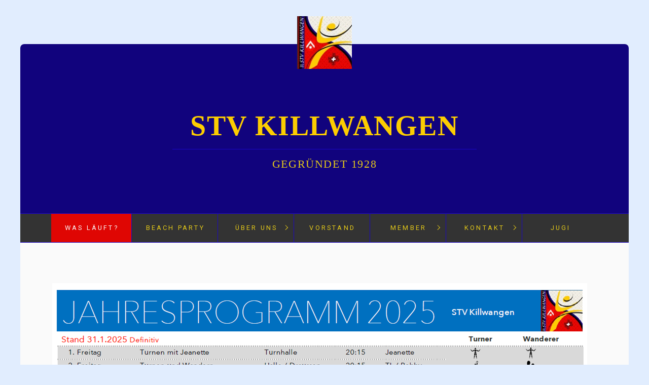

--- FILE ---
content_type: text/html
request_url: http://stvkillwangen.ch/
body_size: 3249
content:
<!DOCTYPE HTML> <html class="no-js responsivelayout" lang="de" data-zpdebug="false" data-ptr=""> <head> <script>
		document.documentElement.className = document.documentElement.className.replace(/no-js/g, 'js');
	</script> <title>Herzlich willkommen!</title> <meta http-equiv="content-type" content="text/html; charset=utf-8"> <meta name="description" content=""> <meta name="keywords" content=""> <meta name="viewport" content="width=device-width, initial-scale=1.0"> <meta name="generator" content="Zeta Producer 15.4.1.0, ZP15X, 30.07.2020 10:32:32"> <meta name="robots" content="index, follow"> <script>
		// if after 1000ms we haven't got webfonts, show the user something, a FOUT is better than nothing
		// http://kevindew.me/post/47052453532/a-fallback-for-when-google-web-font-loader-fails
		setTimeout(function() {
			// you can have the webfont.js cached but still have no classes fire and you will have a window.WebFontConfig object
			if ( ! ("WebFont" in window)) {
				// non wfl loader class name because their events could still fire
				document.getElementsByTagName("html")[0].className += " wf-fail";
			}
		}, 1000);
	
		WebFontConfig = {
			google: { families: [ 'Roboto:300,400,700' ] }
		};
	</script> <script src="assets/js/webfont/1.6.28/webfont.js"></script> <noscript> <link rel="stylesheet" type="text/css" href="//fonts.googleapis.com/css?family=Roboto:300,400,700"> </noscript> <link rel="stylesheet" type="text/css" href="assets/bundle.css?v=637838229408300267"> <link rel="stylesheet" type="text/css" href="assets/bundle-print.css?v=637838229365126872" media="print"> <script type="text/javascript" src="assets/bundle.js?v=637838229408300267"></script> </head> <body id="locus-responsive" class="notouch"> <a id="top"></a> <div id="logo"><a href="index.html"><img src="assets/logo.jpg" width="114" height="110" alt="index.html"></a></div> <div id="wrapper" class="container"> <div id="header"> <div class="topline"> <div id="webdescription"> <div id="webtext"> <div id="webname"><a href="index.html">STV KILLWANGEN</a></div> <div id="slogan">gegründet 1928</div> </div> <div class="clearx"></div> </div> </div> <div id="nav"> <ul class="zpmarkactive default submenu touchhovermenu clickhovermenu out" data-trianglemode="true"><li class="zpnodefaults"><a class="active" href="index.html">WAS LÄUFT?</a></li><li class="zpnodefaults"><a href="beachparty.html">BEACH PARTY</a></li><li class="zpnodefaults haschilds"><a href="ueber-oeis.html">ÜBER UNS</a><ul><li class="zpnodefaults"><a href="75-jahre-stv-killwangen.html">75 Jahre STV Killwangen</a></li></ul></li><li class="zpnodefaults"><a href="vorstand.html">VORSTAND</a></li><li class="zpnodefaults haschilds"><a href="member.php">MEMBER</a><ul><li class="zpnodefaults"><a href="foto-galerie.php">FOTO GALERIE</a></li><li class="zpnodefaults"><a href="mitgliederliste.php">MITGLIEDERLISTE</a></li></ul></li><li class="zpnodefaults haschilds"><a href="kontakt.html">Kontakt</a><ul><li class="zpnodefaults"><a href="impressum.html">Impressum</a></li><li class="zpnodefaults"><a href="aktualisierungen.html">Aktualisierungen</a></li></ul></li><li class="zpnodefaults"><a href="https://jugikillwangen.clubdesk.com/jugikillwangen/willkommen" target="_blank" rel="noopener">JUGI</a></li><li class="overflownonly"><a href="#" id="mobilenavtoggle" class="tabletonly toggle" aria-label="Menü ein-/ausblenden">&#9776; Menü</a></li></ul> <script>
$z(document).ready(function(){
	// we find the active page's a-tag and then walk upwards the dom marking the respective parent li as active/open
	$z('ul.zpmarkactive.default li a.active').parents('li').each(function(index){
		var that = this;
		// do not add open class to immediate parent li
		if ( index > 0 ){
			$z(that).addClass('open');
		}
		$z(that).addClass('active');
		//$z(that).find('> a').addClass('active');
	});
	$z("ul.zpmarkactive.default").removeClass("zpmarkactive");
	
	/*
	$z("ul.zpmarkactive.default li:has(a.active)").addClass("active");
	$z("ul.zpmarkactive.default li.haschilds > a").addClass("haschilds");
	$z("ul.zpmarkactive.default li.haschilds:has(a.active)").addClass("active");
	$z("ul.zpmarkactive.default li.active > a").addClass("active");
	
	$z("ul.zpmarkactive.default").removeClass("zpmarkactive")
	*/
});
</script> </div> </div> <div id="content" class="main style1 rounded"> <div class="zparea zpgrid" data-numcolumns="" data-areaname="Standard" data-pageid="576"> <div id="container_71" class="zpContainer first last " data-zpeleel="container" data-zpleid="71"> <div class="zpRow standard " data-row-id="366"> <div class="zpColumn odd zpColumnWidth1 c12 first last" style=" " data-column-id="411"> <div class="zpColumnItem"> <div id="a1738" data-article-id="1738" data-zpleid="1738" class="articlearea zpwBild popupimage"> <div id="igal1738" class="zpImageGallery" data-kind="singleimage" data-titleshow="1" data-htmltitle="&lt;p&gt;Jahresprogramm 2025 Stand Februar&lt;/p&gt;" data-width="auto" data-height="auto" data-bordercolor="default" data-borderwidth="0" data-margin="0" data-titleposition="outside" data-transition="elastic" data-slideshow="0"> <a class="fancybox preloadimg zpnolayoutlinkstyles" href="media/images/jahresprogramm-2025-1-large.png" title="Jahresprogramm 2025 Stand Februar" aria-label="Bild in Lightbox öffnen (open image in lightbox)"> <noscript class="lazy"><img class="singleImage" src="media/images/jahresprogramm-2025-1.png" width="1055" height="1484" alt=""></noscript> </a> <span class="imagedescription" style="display:block; clear:both; padding-top:5px;">Jahresprogramm 2025 Stand Februar<br></span> </div> </div> </div> </div> </div> </div> </div> </div> </div> <div id="footer" class="container"> <div id="xmenu" class=""> <a class="xmenulink" href="index.html">Was läuft?</a> <a class="xmenulink" href="kontakt.html">Kontakt</a> <a class="xmenulink" href="impressum.html">Impressum</a> </div> <div id="copyright"> © 2025 STV KILLWANGEN </div> </div> <script>	
		function setoverflown(){
			if ( $z("#nav").is(":hover") || ! $z("#nav > ul > li").length ){
				return;
			}
			if ( $z("#nav:not(.on)").overflown() ){
				$z("#nav > ul").css("text-align", "left");
				$z("#nav, #nav > ul li.overflownonly").addClass("overflown");
				// hide overflown list items
				var firstTop = $z("#nav > ul > li").eq(0).position().top;
				$z("#nav > ul > li").each(function(){
					if ( $z(this).position().top > firstTop ){
						$z(this).addClass("overflowing");
					}
				});
			}
			else{
				$z("#nav > ul").css("text-align", "");
				$z("#nav, #nav > ul li.overflownonly").removeClass("overflown");
				// re show previously hidden, overflowing li
				$z("#nav > ul > li").removeClass("overflowing");
			}
		}
		
		$z(document).ready(function(){
			// switches the Mobile Navigation-Menu on/off, when "Menu" link is clicked.
			$z("a#mobilenavtoggle").on("click", function(e){
				e.preventDefault();
				if ( $z("#nav").hasClass("on") ){
					// we're switching to off now
					$z("#nav ul li").removeClass("hoverToClickMenuAdded clicked");
					$z("#nav ul ul").css("display", "").css("visibility", "");
				}
				$z("#nav").toggleClass("on");
			});	
			
			setoverflown();
			var resizeTimeout = null;
			$z(window).resize(function() {
				if (resizeTimeout) {
					clearTimeout(resizeTimeout);
				}
				// throttle the resize event
				resizeTimeout = setTimeout(function () {
					setoverflown();
				},150);
			});
		});
		
		$z(window).on('load', function(){
			setoverflown();
			setTimeout(function(){setoverflown();}, 1000);
		});
	</script> 
<!--
* Layout: Locus Responsive by StS
* $Id: default.html 81066 2019-11-04 12:00:50Z sseiz $
-->
 </body> </html>